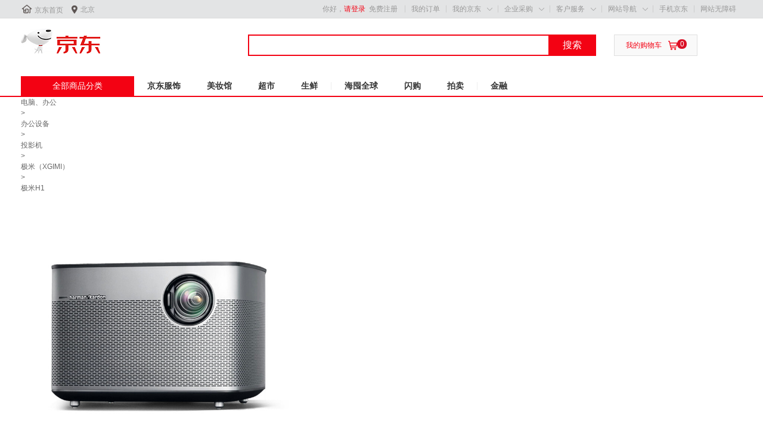

--- FILE ---
content_type: text/json;charset=gbk
request_url: https://passport.jd.com/new/helloService.ashx?callback=jQuery4279007&_=1769037690052
body_size: 131
content:
jQuery4279007({"nick":"","info":"<a href=\"javascript:login();\" class=\"link-login\"><span>你好，</span><span class=\"style-red\">请登录</span></a>&nbsp;&nbsp;<a href=\"javascript:regist();\" class=\"link-regist\">免费注册</a>"})